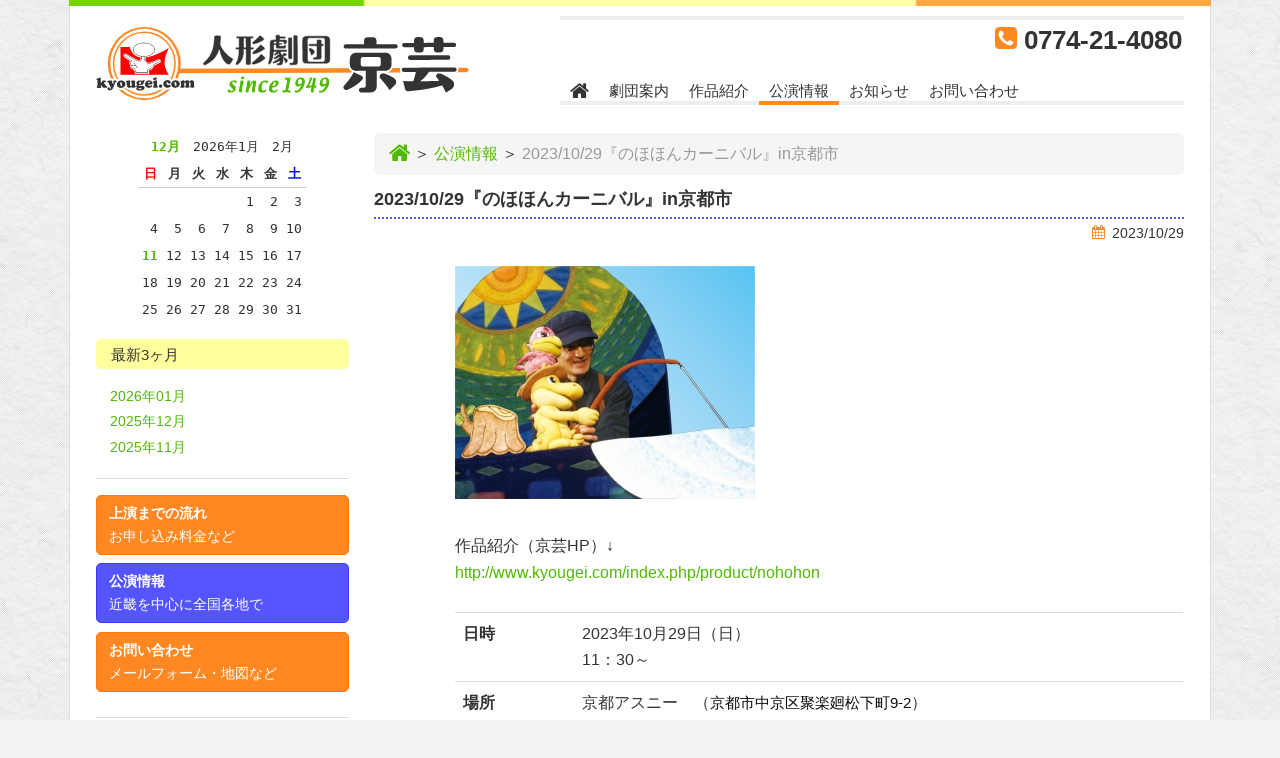

--- FILE ---
content_type: text/html; charset=UTF-8
request_url: https://www.kyougei.com/index.php/schedule/archives/359
body_size: 15973
content:
<!DOCTYPE html>
<html lang="ja">

<head>
<meta http-equiv="Content-Type" content="text/html; charset=utf-8" /><meta name="viewport" content="width=device-width, initial-scale=1.0">
<title>2023/10/29『のほほんカーニバル』in京都市｜公演情報｜人形劇団京芸</title>
<meta name="description" content="京都を拠点として全国的に活動する専門人形劇団です。" />
<meta name="keywords" content="人形劇" />
<link href="/app/webroot/favicon.ico" type="image/x-icon" rel="icon" /><link href="/app/webroot/favicon.ico" type="image/x-icon" rel="shortcut icon" />
<link href="/index.php/feed_rss2" type="application/rss+xml" rel="alternate" title="人形劇団京芸" />

<!-- StyleSheet -->
<link rel="stylesheet" type="text/css" href="/app/webroot/theme/neue-orange/css/bootstrap.css" /><link href="//netdna.bootstrapcdn.com/font-awesome/4.0.3/css/font-awesome.css" rel="stylesheet">
<link rel="stylesheet" type="text/css" href="/app/webroot/theme/neue-orange/css/kyougei-default.css" />
<link rel="stylesheet" type="text/css" href="/app/webroot/theme/neue-orange/css/flickslider.css" /><link rel="stylesheet" type="text/css" href="/app/webroot/theme/neue-orange/css/jquery.bxslider.css" />
<script type="text/javascript" src="/app/webroot/theme/neue-orange/js/admin/functions.js"></script>
<script type="text/javascript">

var _gaq = _gaq || [];
_gaq.push(['_setAccount', 'UA-79363664-1']);
_gaq.push(['_trackPageview']);

(function() {
var ga = document.createElement('script'); ga.type = 'text/javascript'; ga.async = true;
ga.src = ('https:' == document.location.protocol ? 'https://ssl' : 'http://www') + '.google-analytics.com/ga.js';
var s = document.getElementsByTagName('script')[0]; s.parentNode.insertBefore(ga, s);
})();

</script>


<!-- JavaScript -->

<script src="http://cdnjs.cloudflare.com/ajax/libs/less.js/1.5.1/less.min.js"></script>
<script src="/app/webroot/theme/neue-orange/js/jquery-1.10.2.min.js"></script>
<script src="/app/webroot/theme/neue-orange/js/bootstrap.js"></script>
<script src="/app/webroot/theme/neue-orange/js/jquery.bxslider.min.js"></script>
<script src="/app/webroot/theme/neue-orange/js/jquery.easing.1.3.js"></script>
<script src="/app/webroot/theme/neue-orange/js/jquery.fitvids.js"></script>
<script src="/app/webroot/theme/neue-orange/js/masonry.pkgd.min.js"></script>
<script src="/app/webroot/theme/neue-orange/js/flickslider.js"></script>
<script src="/app/webroot/theme/neue-orange/js/thumbnail-display.js"></script>
<script src="/app/webroot/theme/neue-orange/js/jquery.gmap.js"></script>
<!--[if lt IE 9]>
<script src="/app/webroot/theme/neue-orange/js/html5shiv-printshiv.js"></script>
<script src="/app/webroot/theme/neue-orange/js/respond.min.js"></script>
<![endif]-->

<link rel="apple-touch-icon-precomposed" href="/app/webroot/theme/neue-orange/img/webclip.png" />
</head>

<body id="Schedule">

<div class="container">
  <div class="row">
    <div id="color-bar"></div>
  </div>
</div>

<header id="header">
  <div class="container">
    <div class="col-md-5 header-logo">
    <!--[if !lte IE 8]>-->
    <h1><a href="http://www.kyougei.com/index.php/"><img src="/app/webroot/theme/neue-orange/img/header_logo.svg" class="header-img img-responsive" title="人形劇団京芸" alt="人形劇団京芸" /></a></h1>
    <!--<![endif]-->
    <!--[if lte IE 8]>
    <h1><a href="http://www.kyougei.com/index.php/"><img src="/index.php/img/header-logo.png" class="header-img img-responsive" title="人形劇団京芸" alt="人形劇団京芸" /></a></h1>
    <![endif]-->
    </div>
    <div class="col-md-7 header-navi">
      <div class="header-contact">
        <i class="fa fa-phone-square"></i> <a href="tel:0774214080">0774-21-4080</a>
      </div>
      <nav class="navbar-nav navbar-default" role="navigation">
        <div class="navbar-header">
          <button type="button" class="navbar-toggle" data-toggle="collapse" data-target=".btn-nav">
          <span class="sr-only">Toggle navigation</span><i class="fa fa-bars"></i> メニュー
          </button>
        </div><!-- /.navbar-header -->
        <div class="collapse navbar-collapse btn-nav">
          <ul class="nav navbar-nav main-menu ">
            <li class="nav-home"><a href="/index.php/"><i class="fa fa-home fa-lg"></i></a></li>
            <li class="nav-about"><a href="/index.php/about">劇団案内</a></li>
            <li class="nav-product"><a href="/index.php/product">作品紹介</a></li>
            <li class="nav-schedule"><a href="/index.php/schedule" title="公演情報">公演情報</a></li>
            <li class="nav-notice"><a href="/index.php/notice">お知らせ</a></li>
            <li class="nav-contact"><a href="/index.php/contact">お問い合わせ</a></li>
          </ul>
        </div>
      </nav>
    </div><!-- /.md7 -->
  </div><!-- /.container -->
</header>


<section>
  <div class="container">
    <div class="col-md-9 col-md-push-3 main-contents">
      <div class="navigation"> 
        <ul class="breadcrumb"> 
          <a href="http://www.kyougei.com/index.php/"><i class="fa fa-home"></i></a> <span style="color:#333;">＞</span> <a href="http://www.kyougei.com/index.php/schedule/index">公演情報</a> <span style="color:#333;">＞</span> <span class="active">2023/10/29『のほほんカーニバル』in京都市</span>        </ul>
      </div> 
      <div class="single-post"> 
        <div class="article-body">
          <h3>2023/10/29『のほほんカーニバル』in京都市</h3>
          <div class="meta">
            <span class="post-date"><i class="fa fa-calendar"></i>2023/10/29</span><span class="author"><i class="fa fa-user"></i>久世</span>
          </div> <!-- /.meta -->
          <div class="eye-catch">
                      </div>
          <div class="post">
              <div class="post-body"><a href="/app/webroot/files/uploads/のほほん　広報写真__large.jpg" rel="colorbox" title="のほほん.jpg"><img align="" alt="のほほん.jpg" src="/app/webroot/files/uploads/のほほん　広報写真__midium.jpg" /></a></div><div class="post-detail"><div><br />
作品紹介（京芸HP）&darr;<br />
<a href="http://www.kyougei.com/index.php/product/nohohon">http://www.kyougei.com/index.php/product/nohohon</a><br />
&nbsp;</div>

<div>
<table class="table">
<tbody>
<tr>
<th>日時</th>
<td><span style="caret-color: rgb(0, 0, 0);">2023年10月29日（日）<br />
11：30～</span></td>
</tr>
<tr>
<th>場所</th>
<td>京都アスニー　（<span style="color: rgb(10, 10, 10); font-family: メイリオ, Meiryo, &quot;ヒラギノ角ゴ Pro W3&quot;, &quot;Hiragino Kaku Gothic Pro&quot;, Osaka, &quot;ＭＳ Ｐゴシック&quot;, &quot;MS PGothic&quot;, sans-serif; font-size: 15px;">京都市中京区聚楽廻松下町9-2</span>）</td>
</tr>
<tr>
<th>お申込み<br />
お問合せ</th>
<td>フォーラムひこばえ　&nbsp;<br />
TEL.０７５－４６３－０４３８<br />
もしくは、下記チラシのQRコードよりネット申し込み</td>
</tr>
</tbody>
</table>
<br />
※この公演は京芸でのチケットの取り扱いはございません。<br />
詳細は、下記チラシをご覧いただくか、お問合せ先にご連絡ください。<br />
<br />
<br />
<a href="/app/webroot/files/uploads/人形劇チラシ.png" rel="colorbox" title="人形劇チラシ.png"><img align="" alt="人形劇チラシ.png" src="/app/webroot/files/uploads/人形劇チラシ.png" /></a><br />
&nbsp;</div>
</div>          </div> <!-- .post -->
          <div class="meta">
            <div class="tag">
              <i class="fa fa-tag"></i>
              <a href="http://www.kyougei.com/index.php/schedule/archives/tag/%E3%81%AE%E3%81%BB%E3%81%BB%E3%82%93%E3%82%AB%E3%83%BC%E3%83%8B%E3%83%90%E3%83%AB">のほほんカーニバル</a>            </div> <!-- /.tag -->
          </div> <!-- /.meta -->
        </div> <!-- /.article-body -->
        <div class="contents-navi">
          <a href="http://www.kyougei.com/index.php/schedule/archives/360" class="page-newer"><span class="glyphicon glyphicon-arrow-left"></span> Newer</a>          <a href="http://www.kyougei.com/index.php/schedule/archives/352" class="page-older">Older <span class="glyphicon glyphicon-arrow-right"></span></a>          <div class="clearfix"></div>
        </div><!-- /.contents-navi -->
      </div> <!-- /.timeline -->
      <hr>
    </div> <!-- /col-md-9 col-md-push-3 main-contents -->
    <div class="col-md-3 col-md-pull-9 submenu">
      		<div class="widget-area widget-area-2">

<div class="widget widget-blog-calendar widget-blog-calendar-1 blog-widget">
<table class="blog-calendar"><tr><td colspan=7><center><a href="http://www.kyougei.com/index.php/schedule/archives/date/2025/12">12月</a>　2026年1月　2月</td></tr>
<tr> 
<th class="sunday">日</th>
<th>月</th>
<th>火</th>
<th>水</th>
<th>木</th>
<th>金</th>
<th class="saturday">土</th>
</tr>
<tr><td>&nbsp;</td><td>&nbsp;</td><td>&nbsp;</td><td>&nbsp;</td><td>1</td><td>2</td><td>3</td></tr><tr><td>4</td><td>5</td><td>6</td><td>7</td><td>8</td><td>9</td><td>10</td></tr><tr><td class="sunday"><a href="http://www.kyougei.com/index.php/schedule/archives/date/2026/1/11">11</a></td><td>12</td><td>13</td><td>14</td><td>15</td><td>16</td><td>17</td></tr><tr><td>18</td><td class="today">19</td><td>20</td><td>21</td><td>22</td><td>23</td><td>24</td></tr><tr><td>25</td><td>26</td><td>27</td><td>28</td><td>29</td><td>30</td><td>31</td></tr></table></div>

<div class="widget widget-blog-monthly-archives widget-blog-monthly-archives-1 blog-widget">
<h2>最新3ヶ月</h2>
<ul>
<li>
<a href="http://www.kyougei.com/index.php/schedule/archives/date/2026/01">2026年01月</a>				</li>
<li>
<a href="http://www.kyougei.com/index.php/schedule/archives/date/2025/12">2025年12月</a>				</li>
<li>
<a href="http://www.kyougei.com/index.php/schedule/archives/date/2025/11">2025年11月</a>				</li>
</ul>
</div>
<div class="widget widget-text widget-text-2">
<hr></div><div class="widget widget-php-template widget-php-template-3">
<ul class="submenu-link">
<li class="contact"><a class="btn btn-primary" href="/index.php/contact#process" title="上演までの流れ">上演までの流れ<br><span class="submenu-link-subtext">お申し込み料金など</span></a></li>
<li class="schedule"><a class="btn btn-info" href="/index.php/schedule" title="公演情報">公演情報<br><span class="submenu-link-subtext">近畿を中心に全国各地で</span></a></li>
<li class="contact"><a class="btn btn-primary" href="/index.php/contact" title="お問い合わせ">お問い合わせ<br><span class="submenu-link-subtext">メールフォーム・地図など</span></a></li>
</ul>
</div>		</div>
<hr>
<a class="twitter-timeline" href="https://twitter.com/ningyou_kyougei" data-widget-id="441614115954368512">@ningyou_kyougei からのツイート</a>
<script>!function(d,s,id){var js,fjs=d.getElementsByTagName(s)[0],p=/^http:/.test(d.location)?'http':'https';if(!d.getElementById(id)){js=d.createElement(s);js.id=id;js.src=p+"://platform.twitter.com/widgets.js";fjs.parentNode.insertBefore(js,fjs);}}(document,"script","twitter-wjs");</script>    </div><!-- /.col-md-3 col-md-pull-9 submenu -->
  </div><!-- /.container -->
</section>

<footer class="footer" id="footer">
  <div class="container">
    <div class="col-md-4 col-sm-6 footer-sitemap">
      <nav>
        <ul>
          <li><a href="/index.php/" title="ホーム">ホーム <i class="fa fa-chevron-circle-right"></i></a></li>
          <li><a href="/index.php/about" title="劇団案内">劇団案内 <i class="fa fa-chevron-circle-right"></i></a></li>
          <li><a href="/index.php/product" title="作品紹介">作品紹介 <i class="fa fa-chevron-circle-right"></i></a></li>
          <li><a href="/index.php/schedule" title="公演情報">公演情報 <i class="fa fa-chevron-circle-right"></i></a></li>
          <li><a href="/index.php/notice" title="お知らせ">お知らせ <i class="fa fa-chevron-circle-right"></i></a></li>
          <li><a href="/index.php/contact" title="お問い合わせ">お問い合わせ <i class="fa fa-chevron-circle-right"></i></a></li>
        </ul>
        <ul>
          <li><a href="/index.php/column" title="団員日誌">団員日誌 <i class="fa fa-chevron-circle-right"></i></a></li>
          <li><a href="/index.php/warehouse" title="倉庫">倉庫 <i class="fa fa-chevron-circle-right"></i></a></li>
          <li><a href="http://www.kyougei.com/puppekit/" title="パペキット">パペキット <i class="fa fa-chevron-circle-right"></i></a></li>
        </ul>
      </nav>
    </div><!-- /.sitemap -->
    <div class="col-md-4 col-sm-6 footer-address">
      <address>
        <b>人形劇団京芸</b><br>
        〒611-0022<br>
        京都府宇治市白川鍋倉山 35-20<br>
        <a href="/index.php/contact#location">アクセス <i class="fa fa-chevron-circle-right"></i></a><br>
        <a href="tel:0774214080">Tel.0774-21-4080</a><br>
        Fax.0774-21-4092
      </address>
    </div><!-- /address -->
    <div class="col-md-4 col-sm-6 footer-search">
      <form class="well form-search" action="/index.php/contents/search" novalidate="novalidate" id="ContentSearchForm" method="get" accept-charset="utf-8">
        <input class="input-medium search-query" name="q" type="text" id="ContentQ"><button type="submit" class="btn"><i class="fa fa-search"></i></button>
      </form>
      <div class="rss">
        <a href="/index.php/feed_rss2"><i class="fa fa-rss fa-lg fa-primary"></i> 新着情報 RSS2.0</a>
      </div><!-- /.rss -->
      <div class="login">
        <a href="/index.php/admin/"><i class="fa fa-key"></i> LOGiN</a>
      </div><!-- /.login -->
    </div><!-- /.search -->
    <div id="copyright" class="col-xs-12">&copy; 2014 - 2026 人形劇団京芸</div>
  </div><!-- /.container -->
</footer>
<script type="text/javascript">

var _gaq = _gaq || [];
_gaq.push(['_setAccount', 'UA-79363664-1']);
_gaq.push(['_trackPageview']);

(function() {
var ga = document.createElement('script'); ga.type = 'text/javascript'; ga.async = true;
ga.src = ('https:' == document.location.protocol ? 'https://ssl' : 'http://www') + '.google-analytics.com/ga.js';
var s = document.getElementsByTagName('script')[0]; s.parentNode.insertBefore(ga, s);
})();

</script>


<script>
$(function(){
  $(".toggle-fold .fold").css("display" , "none");
  $(".toggle-fold").css("cursor","pointer");
  $(".toggle-fold").click(function(){
    var boxtop = $(this).offset().top;
    $('html,body').animate({ scrollTop: boxtop - 50}, 'slow');
    $(this).find(".more-content").slideToggle('fast').toggleClass('fold');
    if ($(this).find(".panel-title i").hasClass("fa-chevron-down")) {
      $(this).find(".panel-title .fa-chevron-down").removeClass("fa-chevron-down").addClass("fa-chevron-up");
    }
    else {
      $(this).find(".panel-title .fa-chevron-up").removeClass("fa-chevron-up").addClass("fa-chevron-down");
    }
  })
});
</script>
<script type="text/javascript">  
$(function () {
    $("a[href^='http']:not([href*='" + location.hostname + "'])").attr('target', '_blank');
});
</script>
<script>
$(function(){
  $(window).on("load resize", colorBar);
  function colorBar() {
    var bw = $('body .container:first').outerWidth();
    $('#color-bar').css('width' , bw);
  }
});
</script>
<script>
var linkTouchStart = function(){
    thisAnchor = $(this);
    touchPos = thisAnchor.offset().top;
    moveCheck = function(){
        nowPos = thisAnchor.offset().top;
        if(touchPos == nowPos){
            thisAnchor.addClass("hover");
        }
    }
    setTimeout(moveCheck,100);
}
var linkTouchEnd = function(){
    thisAnchor = $(this);
    hoverRemove = function(){
        thisAnchor.removeClass("hover");
    }
    setTimeout(hoverRemove,2300);
}
 
$(document).on('touchstart mousedown','a',linkTouchStart);
$(document).on('touchend mouseup','a',linkTouchEnd);
</script>

</body>
</html>

--- FILE ---
content_type: text/css
request_url: https://www.kyougei.com/app/webroot/theme/neue-orange/css/kyougei-default.css
body_size: 23476
content:
pre.cake-error {
  display: none;
}
body {
  background: #f3f3f3;
  background-image: url('../img/pat_paper.png');
}
#color-bar {
  height: 6px;
  position: fixed;
  top: 0;
  z-index: 2;
  background-image: url('../img/color_bar.png');
  background-size: 100% 6px;
}
section {
  background: transparent;
}
header > .container,
section > .container {
  background: #fff;
  padding-bottom: 1em;
  border-left: 1px solid #ddd;
  border-right: 1px solid #ddd;
}
#home-announce > .container {
  background: transparent;
  border: none;
}
#home-announce {
  border: none;
  box-shadow: 0 2px 5px rgba(90, 90, 90, 0.4);
}
.footer {
  box-shadow: 0 0 4px rgba(90, 90, 90, 0.4);
}
#home-announce {
  position: relative;
}
#home-announce:before,
#home-announce:after {
  z-index: -1;
  position: absolute;
  content: "";
  bottom: 15px;
  left: 10px;
  width: 50%;
  top: 80%;
  max-width: 300px;
  background: #777;
  -webkit-box-shadow: 0 15px 10px #777;
  -moz-box-shadow: 0 15px 10px #777;
  box-shadow: 0 15px 10px #777;
  -webkit-transform: rotate(-3deg);
  -moz-transform: rotate(-3deg);
  -o-transform: rotate(-3deg);
  -ms-transform: rotate(-3deg);
  transform: rotate(-3deg);
}
#home-announce:after {
  -webkit-transform: rotate(3deg);
  -moz-transform: rotate(3deg);
  -o-transform: rotate(3deg);
  -ms-transform: rotate(3deg);
  transform: rotate(3deg);
  right: 10px;
  left: auto;
}
/* ========== GLOBAL ========== */
.fa {
  vertical-align: 8%;
}
.fa-chevron-circle-right {
  vertical-align: 6.5%;
}
.fa-en {
  vertical-align: baseline;
}
.fa-primary {
  color: #ff8822;
}
.fa-success {
  color: #50ba00;
}
.fa-warning {
  color: #bc67be;
}
.fa-danger {
  color: #ed1c16;
}
@media screen and (min-width: 769px) {
  html {
    font-size: 100%;
  }
}
@media screen and (max-width: 768px) {
  html {
    font-size: 94%;
  }
}
@media screen and (max-width: 320px) {
  html {
    font-size: 88%;
  }
}
h1 {
  margin: 1em 0 0 0;
  padding: 0;
  font-size: 1em;
  line-height: 1em;
}
h2,
h3,
h4,
h5 {
  font-weight: bold;
  margin-top: 0;
}
p {
  margin-bottom: 1em;
}
dl > dd {
  padding-left: 1em;
}
hr {
  border-color: #ddd;
}
.panel-title {
  font-size: 100%;
  border: none;
  padding: 0;
}
.panel-title:first-child {
  line-height: 1.2em;
}
.label-lg {
  font-size: 100%;
}
a {
  word-wrap: break-word;
}
a:hover {
  text-decoration: none;
}
h3 {
  padding-bottom: 0.5em;
  border-bottom: #5555ff dotted 2px;
}
dl.compact {
  font-size: 94%;
  margin-bottom: 1.5em;
  padding-left: 1em;
  border-radius: 5px;
  border-left: #aaa solid 5px;
}
dl.compact dt {
  width: 24.7%;
  padding: 0.3em 0 0.1em 0;
  float: left;
  border-top: #aaa dotted 1px;
}
dl.compact dt:first-child {
  border-top: none;
}
dl.compact dt:before,
dl.compact dt:after {
  content: " ";
  display: table;
}
dl.compact dt:after {
  clear: both;
}
dl.compact dd {
  padding: 0.3em 0 0.1em 0;
  margin-left: 24.7%;
  border-top: #aaa dotted 1px;
}
dl.compact dd:first-child {
  border-top: none;
}
dl.compact dd:before,
dl.compact dd:after {
  content: " ";
  display: table;
}
dl.compact dd:after {
  clear: both;
}
dl.compact dt:first-child + dd {
  border-top: none;
}
.subtext {
  font-size: 80%;
  color: #666;
  line-height: 1.6;
}
blockquote {
  margin-bottom: 1.5em;
  padding: 1em 1em 1em 1em;
  border-radius: 5px;
  border: #50ba00 1px dotted;
  font-style: italic;
  background-image: url("../img/quote.png");
  background-repeat: no-repeat;
  background-position: 0.9em 0.6em;
}
blockquote p {
  margin-left: 4.5em;
  font-size: 100%;
  font-weight: normal;
}
@media screen and (min-width: 769px) {
  .leftbox {
    float: left;
    margin: 0 1em 1em 0;
  }
  .rightbox {
    float: right;
    margin: 0 0 1em 1em;
  }
}
.centerbox {
  clear: both;
  text-align: center;
}
@media screen and (max-width: 479px) {
  blockquote {
    background-image: none;
  }
  blockquote p {
    margin-left: 0;
  }
}
.timeline th:first-child,
.main-content th:first-child {
  min-width: 7em;
}
/* ========== HEADER ========== */
header > .container {
  padding-top: 0;
  padding-bottom: 1.5em;
}
.header-logo {
  margin-top: 0.4em;
}
.header-logo img {
  display: block;
  padding: 0.3em 0.3em 0.3em 0;
  border-radius: 5px;
  margin-left: -2px;
}
.header-logo img:hover {
  -webkit-box-shadow: 2px 2px 3px rgba(0, 0, 0, 0.1);
  box-shadow: 2px 2px 3px rgba(0, 0, 0, 0.1);
}
.header-navi {
  margin-top: 0.7em;
  padding: 0.3em 0.8em;
}
.header-contact {
  line-height: 160%;
  font-size: 160%;
  font-weight: bold;
  padding: 0 2px 0.3em 0;
  text-align: right;
  border-top: #eee solid 4px;
}
.header-contact .fa {
  color: #ff8822;
}
.header-contact a {
  color: #333;
}
.header-contact a:hover {
  color: #50ba00;
}
@media screen and (max-width: 599px) {
  .header-contact {
    font-size: 130%;
  }
}
.navbar-nav {
  width: 100%;
  margin: 0;
  padding: 0;
}
.navbar-nav li {
  height: 33px;
}
.navbar-nav li a {
  padding-left: 10px;
  padding-right: 10px;
}
.navbar-nav li a .fa {
  font-weight: normal;
}
.navbar-default {
  border-bottom: #eee solid 4px;
}
.navbar-default .navbar-toggle {
  border: none;
  border-top: 4px solid #eee;
  border-radius: 0;
  width: 100%;
  margin: 0;
  padding: 0.25em;
  font-weight: bold;
  text-align: left;
  position: static;
  float: none;
}
.navbar-default .navbar-toggle .fa {
  color: #ff8822;
}
.navbar-default .navbar-toggle:hover {
  color: #50ba00;
  background: #fff;
}
.navbar-collapse {
  padding: 0;
}
.main-menu {
  -webkit-margin-before: 0em;
  -webkit-margin-after: 0em;
  -webkit-margin-start: 0px;
  -webkit-margin-end: 0px;
  -webkit-padding-start: 0px;
  float: right;
}
.main-menu > li {
  font-size: 96%;
  position: relative;
  bottom: -4px;
  border-bottom: #eee solid 4px;
}
.main-menu > li:hover {
  border-bottom: #ff8822 solid 4px;
}
.main-menu li.open a:hover {
  border-radius: 5px;
  background: #fff;
}
/* iPhone5 を最大としてタッチしやすく */
@media screen and (max-width: 599px) {
  .navbar-nav li {
    height: 42px;
    border-bottom: 1px solid #eee;
  }
  .navbar-default .navbar-toggle {
    padding: 4px 0;
  }
}
.navbar-default .navbar-nav > .open > a,
.navbar-default .navbar-nav > .open > a:hover,
.navbar-default .navbar-nav > .open > a:focus {
  color: #50ba00;
  border-top-left-radius: 5px;
  border-top-right-radius: 5px;
  background: #fff5ef;
}
/* メインメニューの You are here */
#Home li.nav-home,
#About li.nav-about,
#Product li.nav-product,
#Schedule li.nav-schedule,
#Notice li.nav-notice,
#Contact li.nav-contact {
  border-bottom: #ff8822 solid 4px;
}
/* ========== WELCOME ========== */
.bx-wrapper .bx-viewport {
  left: 0;
  border: none;
}
.bx-wrapper .bx-caption {
  font-weight: bold;
  background: rgba(90, 90, 90, 0.5);
}
#welcome h2 {
  margin-top: 0;
}
/* iPhone 縦位置だとページめくりが邪魔*/
@media screen and (max-width: 479px) {
  .bx-wrapper .bx-prev,
  .bx-wrapper .bx-next {
    background: none;
  }
}
/* ========== NEWs ========== */
#home-announce {
  background: #ffff9e;
  padding-top: 1em;
  padding-bottom: 1em;
  background-image: url("../img/kyou_maracas.png");
  background-repeat: no-repeat;
  background-position: 109% 50%;
}
#home-announce h2 {
  margin: 0 0 0.5em 0;
}
#home-announce ul {
  padding: 0 0 0 2.2em;
}
#home-announce li {
  list-style: none;
}
#home-announce a {
  padding: 2px 0.4em 2px 0;
  color: #333;
}
#home-announce a:hover {
  color: #50ba00;
}
#home-announce a:after {
  content: '\f138';
  font-family: 'FontAwesome';
  color: #50ba00;
  margin-left: 0.3em;
}
.post-list .date {
  font-family: monospace;
  font-size: 90%;
  font-weight: bold;
}
@media screen and (max-width: 414px) {
  #home-announce {
    background-image: none;
  }
  /*6Plus以下イラスト非表示*/
}
@media screen and (max-width: 568px) {
  #home-announce li {
    padding-top: 0.2em;
    padding-bottom: 0.2em;
  }
  /* 5横位置以下タッチしやすく */
}
/* ========== PRODUCT SUMMARY ========== */
#home-product > .container {
  padding-top: 1.5em;
}
/* ========== FOOTTER ========== */
footer {
  background: #ffff9e;
  text-align: right;
  padding-top: 1.5em;
}
footer a {
  display: inline-block;
  width: 100%;
  margin-bottom: 0.2em;
  color: #333;
  line-height: 150%;
}
footer a:hover {
  color: #50ba00;
  text-decoration: none;
}
footer ul {
  padding: 0;
  margin-bottom: 1em;
}
footer li {
  margin: 0;
  list-style: none;
}
.footer-sitemap,
.footer-address,
.footer-search {
  margin-bottom: 2em;
}
.footer-sitemap .fa,
.footer-address .fa,
.footer-search .fa {
  color: #50ba00;
}
.form-search {
  padding: 0;
  background: transparent;
  border: none;
  box-shadow: none;
  height: 38px;
  float: right;
  margin-right: 38px;
}
.form-search input {
  border: none;
  border-radius: 0;
  border-top-left-radius: 5px;
  border-bottom-left-radius: 5px;
  padding: 0 0.5em;
  height: 38px;
}
.form-search button {
  margin: 0;
  padding: 0 0.25em 0 0.15em;
  /*アイコンの左右位置調整*/

  border: none;
  border-top-left-radius: 0;
  border-bottom-left-radius: 0;
  background: #ff8822;
  height: 38px;
  width: 38px;
  font-size: 28px;
  line-height: 38px;
  position: absolute;
  /*テキストエリアと垂直位置を揃える*/

}
.form-search button .fa {
  color: #fff;
}
.rss {
  clear: both;
}
.rss .fa {
  color: #ff8822;
  vertical-align: -4%;
}
.login {
  margin-top: 1em;
  font-weight: bold;
}
.login a {
  color: #777;
}
.login .fa {
  color: #ed1c16;
}
#copyright {
  text-align: center;
  font-family: 'Arial';
  font-size: 80%;
  padding-bottom: 1em;
}
@media screen and (max-width: 767px) {
  .footer {
    text-align: left;
  }
  .form-search {
    float: none;
    margin-right: 0;
  }
}
/*　SideBar */
.submenu {
  font-size: 100%;
  margin-bottom: 1em;
  list-style: none;
}
#submenu {
  min-height: 1px;
}
@media screen and (max-width: 991px) {
  #follow-menu {
    position: static !important ;
  }
}
@media screen and (min-width: 992px) {
  #follow-menu.affix {
    position: fixed;
    top: 20px;
  }
  #follow-menu.affix-bottom {
    position: absolute ;
  }
}
/* パンくずリスト */
.breadcrumb .fa {
  font-size: 144%;
  vertical-align: -7%;
}
/* 劇団案内関係 */
#About .icon {
  margin-right: 0.3em;
}
#About .icon .fa {
  vertical-align: -7%;
}
.toggle-fold:hover {
  border: #5555ff solid 1px;
}
.panel-info .fa-chevron-down,
.panel-info .fa-chevron-up {
  color: #5555ff;
}
.panel-success .fa-chevron-down,
.panel-success .fa-chevron-down {
  color: #50ba00;
}
.panel-warning .fa-chevron-down,
.panel-warning .fa-chevron-down {
  color: #bc67be;
}
.panel-danger .fa-chevron-down,
.panel-danger .fa-chevron-down {
  color: #ed1c16;
}
.panel-default .fa-chevron-down,
.panel-default .fa-chevron-down {
  color: #333;
}
a.accordion-toggle .panel-body {
  color: #333;
}
a.accordion-toggle .panel-body:hover {
  color: #333;
}
.panel-group .panel {
  margin-bottom: 1em;
}
.toggle-fold .panel-body {
  padding: 0 15px;
}
.toggle-fold .panel-body > *:first-child {
  padding-top: 15px;
}
/* ブログ関係 */
.hero-unit {
  padding: 1.5em 1em 1em 1em;
  margin-bottom: 2em;
  border-radius: 5px;
  background: #eeeeff;
}
.article-body {
  padding-bottom: 0.5em;
}
.article-body img {
  max-width: 100%;
  height: auto;
}
.timeline h3 a,
.single-post h3 a {
  color: #333;
}
.timeline h3 a:hover,
.single-post h3 a:hover {
  color: #50ba00;
  text-decoration: none;
}
.timeline h3 a:before,
.single-post h3 a:before {
  content: '\f138';
  font-family: 'FontAwesome';
  font-weight: normal;
  color: #50ba00;
  margin-right: 0.4em;
  vertical-align: 5%;
}
.timeline h4,
.single-post h4 {
  padding-bottom: 0.5em;
  border-bottom: #999 dotted 1px;
}
.timeline h4 + h5,
.single-post h4 + h5 {
  margin-top: 1em;
}
.timeline h5,
.single-post h5 {
  margin-bottom: 0.5em;
}
.meta {
  text-align: right;
  word-wrap: break-word;
  margin-top: 0.3em;
  margin-left: 10%;
}
.meta .fa {
  margin-right: 0.5em;
  color: #ff8822;
}
.author .fa-user {
  margin-left: 2.5em;
}
.blog-description {
  margin-left: -0.8em;
  padding-left: 10%;
}
.post {
  border-bottom: #5555ff dotted 2px;
  padding-bottom: 0.5em;
  margin-left: 10%;
}
#Schedule .timeline .post,
#warehouse .timeline .post {
  border: none;
}
.timeline h3 + .meta,
.single-post h3 + .meta {
  position: relative;
  top: -5px;
}
.more a {
  color: #fff;
  border-radius: 5px;
  background: #50ba00;
  font-size: 80%;
  padding: 0.5em 1em;
  border-color: #45a100;
}
.more a:hover {
  background: #3a8700;
  border-color: #245400;
}
.more a:after {
  content: '\f138';
  font-family: 'FontAwesome';
  font-weight: normal;
  color: #fff;
  margin-left: 0.4em;
}
#making .hide-detail {
  color: #50ba00;
  border-radius: 5px;
  background: #fff;
  width: 9em;
  height: 1.66em;
  font-size: 100%;
  padding: 0.25em 1em 0 1em;
  margin-bottom: 1em;
  line-height: 1em;
  vertical-align: 10%;
  border: #50ba00 solid 1px;
  overflow: hidden;
}
#making .hide-detail:hover {
  background: #50ba00;
  color: #fff;
  cursor: pointer;
}
#making .hide-detail:after {
  content: '\f138';
  font-family: 'FontAwesome';
  font-weight: normal;
  color: #fff;
  margin-left: 0.4em;
}
#making .hide-detail:before {
  content: '続きを表示する \A\A';
  white-space: pre;
}
.tag a {
  background: #666;
  color: #fff;
  border-radius: 1em;
  font-size: 90%;
  padding: 0.2em 0.7em;
  vertical-align: 0.18em;
  text-decoration: none;
}
.tag a:hover {
  background: #3a8700;
}
.meta {
  font-size: 86%;
}
.post + .meta {
  margin-bottom: 2em;
}
#Notice span.author,
#Schedule span.author {
  display: none;
}
.post-body {
  padding-top: 1em;
  padding-bottom: 0.5em;
}
.contents-navi {
  text-align: center;
  margin-left: 10%;
  margin-bottom: 2em;
}
.contents-navi a {
  font-size: 86%;
  display: block;
  border-radius: 1em;
  border: #50ba00 solid 1px;
  color: #50ba00;
  background: #fff;
  padding: 0 1em;
  text-decoration: none;
}
.contents-navi a:hover {
  font-weight: bold;
  color: #fff;
  background: #50ba00;
}
.contents-navi .page-older {
  float: right;
}
.contents-navi .page-newer {
  float: left;
}
.pagination {
  width: 100%;
  padding-left: 10%;
  text-align: center;
}
.page-numbers {
  margin: 0 auto;
}
.pagination span {
  display: inline-block;
  font-size: 86%;
  border-radius: 1em;
  background: #fff;
  width: 8%;
}
.pagination .disabled {
  border: #999 solid 1px;
  color: #999;
}
.pagination .current {
  border: #ff8822 solid 1px;
  color: #ff8822;
  font-weight: bold;
}
.pagination a {
  border-radius: 1em;
  display: inline-block;
  border: #50ba00 solid 1px;
  color: #50ba00;
  width: 100%;
  text-decoration: none;
}
.pagination a:hover {
  color: #fff;
  background: #50ba00;
}
.blog-widget {
  margin-bottom: 1em;
}
.submenu .widget > h2 {
  margin: 0 0 1em 0;
  padding: 0.5em 1em;
  color: #333;
  font-weight: normal;
  font-size: 94%;
  border-radius: 5px;
  background: #ffff9e;
}
.blog-widget table a {
  border-radius: 0.5em;
}
.blog-widget table a:hover {
  text-decoration: none;
  background: #eee;
}
th.sunday {
  color: #f00;
}
th.saturday {
  color: #00f;
}
.blog-widget > h2 + ul {
  padding: 0;
}
.submenu .blog-widget li a {
  display: inline-block;
  width: 100%;
  margin-bottom: 0.2em;
  padding: 0.2em 1em;
  border-radius: 5px;
  line-height: 1.2em;
}
.submenu .blog-widget li a:hover {
  text-decoration: none;
  background: #eee;
}
.submenu .nav-list a {
  font-size: 94%;
  margin-bottom: 0.2em;
  border-radius: 5px;
  padding: 0 1em;
}
table.blog-calendar {
  margin: 0 auto;
  font-size: 100%;
  font-family: monospace;
}
table.blog-calendar th {
  padding: 0.3em;
  text-align: center;
  border-bottom: #ccc solid 1px;
}
table.blog-calendar td {
  padding: 0.3em;
  text-align: right;
}
table.blog-calendar td a {
  font-weight: bold;
}
@media screen and (max-width: 568px) {
  .blog-description {
    margin-left: 0;
  }
  .post {
    margin-left: 0;
  }
  .post + .meta {
    text-align: left;
    margin-left: 0;
  }
  .more {
    text-align: right;
  }
  .hide-detail {
    float: right;
  }
  .pagination {
    padding-left: 0;
  }
  .submenu {
    text-align: left;
    font-size: 100%;
  }
  .contents-navi {
    margin-left: 0;
  }
}
/* 作品紹介ページ */
.selector {
  margin-top: 1.6em;
  margin-bottom: 1em;
}
.selector .btn {
  color: #ff8822;
  background: #fff;
  border-radius: 5px;
  border: #fff solid 1px;
  font-weight: normal;
  padding: 0.5em 0.5em;
}
.selector .btn:hover {
  border: #ff8822 solid 1px;
}
.selector a.btn:hover {
  background: #fff;
}
.selector .selected,
.selector .active > a {
  background: #ff8822;
  border-color: #ff8822;
  color: #fff;
  font-weight: bold;
}
.product-list a:hover {
  text-decoration: none;
}
.leaf {
  margin-bottom: 0.8em;
}
.leaf img {
  padding: 0 0;
}
.leaf h3 {
  border: none;
}
a:hover .leaf {
  box-shadow: 0px 0px 3px 3px rgba(50, 50, 50, 0.2);
}
a:hover .leaf h3 {
  color: #2f6e00;
}
.caption {
  padding: 0.5em 0;
}
.caption h3 {
  font-size: 114%;
  font-weight: bold;
  margin-top: 0;
  color: #50ba00;
}
.caption div {
  font-size: 96%;
  line-height: 1.4;
  color: #333;
}
.caption .caption-subtext {
  font-size: 14px;
}
.product-lead {
  background: #fff;
  border-radius: 5px;
  border: 1px dotted #bc67be;
  padding: 1.5em 1em 1em 1em;
  margin-bottom: 1em;
}
.submenu h4 {
  margin: 0 0 1em 0;
  padding: 1em;
  color: #555;
  font-weight: bold;
  font-size: 86%;
  border-radius: 5px;
  background: #ffff9e;
}
.submenu .fa {
  color: #848400;
}
.submenu h4:hover {
  font-weight: bold;
}
.submenu .nav-header {
  background: #ffff9e;
  border-radius: 5px;
  padding: 0.2em 1em;
  margin-bottom: 0.5em;
}
.submenu .nav-list {
  font-size: 94%;
  margin-bottom: 0.2em;
  border-radius: 5px;
  padding: 0 1em;
}
.submenu li {
  list-style: none;
  margin: 0;
  padding: 0;
  font-size: 90%;
}
.submenu .btn {
  text-align: left;
}
ul.submenu-cat {
  padding-left: 1em;
}
ul.submenu-link {
  padding: 0;
}
ul.submenu-link li a {
  display: inline-block;
  margin-bottom: 0.6em;
  width: 100%;
  font-weight: bold;
}
ul.submenu-link li a:hover {
  font-size: 130%;
  text-decoration: none;
  -webkit-transition: 0.1s ease-in-out;
  transition: 0.1s ease-in-out;
}
ul.submenu-link .submenu-link-subtext {
  font-size: 14px;
  font-weight: normal;
}
.tab-content {
  padding: 0.5em 0;
}
#Product th.first-line,
#Product td.first-line {
  border: none;
}
/* 一番上のボーダーラインを消す */
.flickSlider ul {
  padding: 0;
}
/* お問い合わせページ */
#Contact .submenu-link li.contac {
  display: none;
}
/* メールフォーム */
hr + tab-content {
  margin-top: 0;
}
div.form-group label {
  margin-top: 0;
}
div.form-group div {
  margin-bottom: 1em;
}
input.form-control {
  height: 2.2em;
  margin-bottom: 0.5em;
}
textarea.form-control {
  height: 15em;
}
div > label {
  margin-top: 1em;
}
.fieldset .submit {
  text-align: left;
}
.error-message {
  color: #ed1c16;
  font-size: 90%;
}
.error-message:before {
  content: '\E107';
  font-family: 'Glyphicons Halflings';
  padding-right: 0.6em;
  position: relative;
  top: 1px;
  display: inline-block;
  font-style: normal;
  font-weight: normal;
  line-height: 1;
  -webkit-font-smoothing: antialiased;
  -moz-osx-font-smoothing: grayscale;
}
.required {
  color: #C30!important;
  font-size: 16px;
}
.form-error {
  background: #fdeceb;
  color: #000;
}
/* 地図 */
.google-map {
  position: relative;
  padding-bottom: 56.25%;
  /*これが縦横比*/

  height: 0;
  overflow: hidden;
}
.google-map #map_canvas {
  position: absolute;
  top: 0;
  left: 0;
  width: 100% !important;
  height: 100% !important;
}
.with-app {
  text-align: center;
  margin-bottom: 1em;
}
.with-app a {
  font-size: 86%;
  display: inline-block;
  border-radius: 1em;
  border: #50ba00 solid 1px;
  color: #50ba00;
  background: #fff;
  font-weight: bold;
  margin-top: 1em;
  padding: 0 1em;
  text-decoration: none;
}
.with-app a:hover {
  color: #fff;
  background: #50ba00;
}
@media screen and (max-width: 479px) {
  .google-map {
    padding-bottom: 141.42%;
  }
  /* 小さい機器では縦長に */
}
/* 検索結果画面 */
p.result-link a {
  display: inline-block;
  max-width: 100%;
  font-size: 82%;
  line-height: 1em;
}
p.result-body strong {
  color: #000;
  background: #ffff9e;
  padding: 0 0.2em;
}
.post a[href^="http:"]:after,
.main-content a[href^="http:"]:after,
.post a[href^="https:"]:after,
.main-content a[href^="https:"]:after,
.post a[href^="comgooglemaps:"]:after,
.main-content a[href^="comgooglemaps:"]:after {
  content: '\f14c';
  font-family: "FontAwesome";
  margin: 0 3px;
  font-weight: normal;
  vertical-align: 2%;
}
.post a[href^="https://twitter.com"]:after,
.main-content a[href^="https://twitter.com"]:after {
  content: '\f081';
  color: #55acee;
}
.post a[href^="https://www.kyougei.com"]:after,
.post a[href^="https://kyougei.com"]:after,
.main-content a[href^="https://www.kyougei.com"]:after,
.main-content a[href^="https://kyougei.com"]:after {
  content: "";
  margin: 0;
}
.post a[href^="http://www.kyougei.com"]:after,
.post a[href^="http://kyougei.com"]:after,
.main-content a[href^="http://www.kyougei.com"]:after,
.main-content a[href^="http://kyougei.com"]:after {
  content: "";
  margin: 0;
}

/* ツイッター関連 */
.timeline-header {
  background: #ffff9e;
}
/* #twitter-widget-0 {
  width: 990px !important;
  自動的に520pxが指定されてしまうので上書き・実際には800px程度で大丈夫
}
 */

/* 動画埋め込み関連 */
 .movie-wrap {
  position: relative;
  padding-bottom: 56.25%;
  height: 0;
  overflow: hidden;
}
 .movie-wrap iframe {
  position: absolute;
  top: 0;
  left: 0;
  width: 100%;
  height: 100%;
}
/* #houme-announce SNSアイコン */
.follow_me {
	text-align:center;
	padding: 0;
	margin: 0;
	}
.follow_me li {
	display: inline-block;
	padding: 4px 4px;
	margin: 0 1.5em;
	}
.follow_me li img {
	width: 40px;
	display: block;
	height: auto;
	vertical-align: middle;
	}
#home-announce ul.follow_me {
	padding: 0;
	}
#home-announce .follow_me a {
	padding:0;
	margin:0;
	display:block;
	}
#home-announce .follow_me a:after {
	content: '';
	margin: 0;
	}
#home-announce .follow_me li:hover {
	content: '<br>'
	background: #fff;
	border-radius: 8px;
	box-shadow: 0 2px 8px 0 rgba(0,0,0,.5);
	}


--- FILE ---
content_type: text/css
request_url: https://www.kyougei.com/app/webroot/theme/neue-orange/css/flickslider.css
body_size: 1712
content:
@charset "utf-8";
/* .flickSlider
--------------------------- */
.flickSlider {
	margin: 0 auto;
	text-align: left;
	display: none;
}

/* .flickView
--------------------------- */
.flickSlider .flickView {
	width: 100%;
	text-align: left;
	position: relative;
	overflow: hidden;
}
.flickSlider .flickView ul {
	top: 0;
	left: 0;
	width: 100%;
	position: absolute;
	overflow: hidden;
}
.flickSlider .flickView ul li {
	width: 100%;
	float: left;
	display: inline;
	overflow: hidden;
}
.flickSlider .flickView ul li img {
	width: 100%;
}

/* .flickThumb
--------------------------- */
.flickSlider .flickThumb {
	width: 100%;
	overflow: hidden;
}
.flickSlider .flickThumb ul {
	width: 110%;
}
.flickSlider .flickThumb ul li {
	float: left;
	cursor: pointer;
	display: inline;
}
.flickSlider .flickThumb ul li img {
	width: 100%;
}
.flickSlider .flickThumb ul li.active {
	filter:alpha(opacity=100)!important;
	-moz-opacity: 1!important;
	opacity: 1!important;
}

/* sideNavi
------------------------- */
.flickSlider .btnPrev,
.flickSlider .btnNext {
	top: 0;
	width: 5%;
	height: 100%;
	position: absolute;
	cursor: pointer;
}
.flickSlider .btnPrev {
	left: 0;
	background: #ccc url(../img/btnPrev.png) no-repeat center center;
}

.flickSlider .btnNext {
	right: 0;
	background: #ccc url(../img/btnNext.png) no-repeat center center;
}


/* =======================================
	ClearFixElements
======================================= */
.flickSlider .flickView ul:after,
.flickSlider .flickThumb ul:after {
	content: ".";
	height: 0;
	clear: both;
	display: block;
	visibility: hidden;
}

.flickSlider .flickView ul,
.flickSlider .flickThumb ul {
	display: inline-block;
	overflow: hidden;
}



--- FILE ---
content_type: application/javascript
request_url: https://www.kyougei.com/app/webroot/theme/neue-orange/js/thumbnail-display.js
body_size: 831
content:
$(function(){
	$("button#show-all").click(function(){
		$("div.product-list .leaf").show("slow");
		$("div.selector button").removeClass("selected");
		$("#show-all").addClass("selected");
	});
	$("button#infant").click(function(){
		$("div.product-list .leaf:not(.infant)").hide("slow");
		$("div.product-list .infant").show("slow");
		$("div.selector button").removeClass("selected");
		$("#infant").addClass("selected");
	});
	$("button#school-age").click(function(){
		$("div.product-list .leaf:not(.school-age)").hide("slow");
		$("div.product-list .school-age").show("slow");
		$("div.selector button").removeClass("selected");
		$("#school-age").addClass("selected");
	});
	$("button#adult").click(function(){
		$("div.product-list .leaf:not(.adult)").hide("slow");
		$("div.product-list .adult").show("slow");
		$("div.selector button").removeClass("selected");
		$("#adult").addClass("selected");
	});
});
